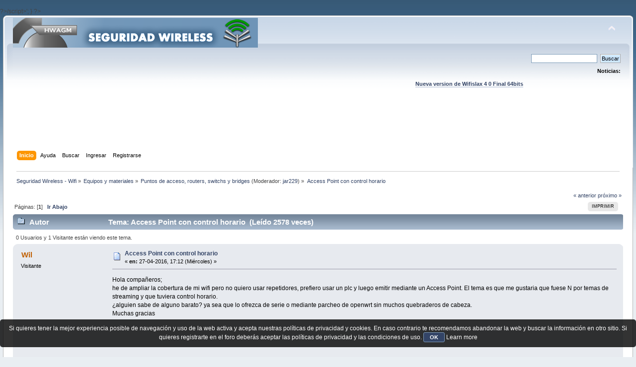

--- FILE ---
content_type: text/html; charset=UTF-8
request_url: https://foro.seguridadwireless.net/puntos-de-acceso-routers-switchs-y-bridges/para-que-sirve-la-opcion-bridging-mode-en-router-motorola-sbg901/?prev_next=prev
body_size: 5963
content:
?>/script>';
}

?><!DOCTYPE html PUBLIC "-//W3C//DTD XHTML 1.0 Transitional//EN" "http://www.w3.org/TR/xhtml1/DTD/xhtml1-transitional.dtd">
<html xmlns="http://www.w3.org/1999/xhtml">
<head>
	<link rel="stylesheet" type="text/css" href="https://foro.seguridadwireless.net/Themes/default/css/index.css?fin20" />
	<link rel="stylesheet" type="text/css" href="https://foro.seguridadwireless.net/Themes/default/css/webkit.css" />
	<script type="text/javascript" src="https://foro.seguridadwireless.net/Themes/default/scripts/script.js?fin20"></script>
	<script type="text/javascript" src="https://foro.seguridadwireless.net/Themes/default/scripts/theme.js?fin20"></script>
	<script type="text/javascript"><!-- // --><![CDATA[
		var smf_theme_url = "https://foro.seguridadwireless.net/Themes/default";
		var smf_default_theme_url = "https://foro.seguridadwireless.net/Themes/default";
		var smf_images_url = "https://foro.seguridadwireless.net/Themes/default/images";
		var smf_scripturl = "https://foro.seguridadwireless.net/index.php?PHPSESSID=428e2bffe1cacd0b56c4f3cfe918e47d&amp;";
		var smf_iso_case_folding = false;
		var smf_charset = "UTF-8";
		var ajax_notification_text = "Cargando...";
		var ajax_notification_cancel_text = "Cancelar";
	// ]]></script>
	<meta http-equiv="Content-Type" content="text/html; charset=UTF-8" />
	<meta name="description" content="Access Point con control horario" />
	<title>Access Point con control horario</title>
	<meta name="robots" content="noindex" />
	<link rel="canonical" href="https://foro.seguridadwireless.net/puntos-de-acceso-routers-switchs-y-bridges/access-point-con-control-horario/" />
	<link rel="help" href="https://foro.seguridadwireless.net/index.php?action=help;PHPSESSID=428e2bffe1cacd0b56c4f3cfe918e47d" />
	<link rel="search" href="https://foro.seguridadwireless.net/index.php?action=search;PHPSESSID=428e2bffe1cacd0b56c4f3cfe918e47d" />
	<link rel="contents" href="https://foro.seguridadwireless.net/index.php?PHPSESSID=428e2bffe1cacd0b56c4f3cfe918e47d" />
	<link rel="alternate" type="application/rss+xml" title="Seguridad Wireless - Wifi - RSS" href="https://foro.seguridadwireless.net/index.php?type=rss;action=.xml;PHPSESSID=428e2bffe1cacd0b56c4f3cfe918e47d" />
	<link rel="index" href="https://foro.seguridadwireless.net/puntos-de-acceso-routers-switchs-y-bridges/?PHPSESSID=428e2bffe1cacd0b56c4f3cfe918e47d" />
	<script type="text/javascript" src="//ajax.googleapis.com/ajax/libs/jquery/1/jquery.min.js"></script>
	<script type="text/javascript">
		jQuery(document).ready(function(){
			var cookieSet = document.cookie.indexOf("eu_cookie=") != -1;
			if(!cookieSet) {
				jQuery("#cookie_button").click(function(){
					var expire = new Date();
					expire.setDate(expire.getDate() + 30);
					document.cookie = "eu_cookie=1; path=/; expires=" + expire.toUTCString();
					jQuery(".cookie_wrap").fadeOut("fast");
				});
				jQuery(".cookie_wrap").css("visibility", "visible");
			}
		});
	</script>
	<link rel="stylesheet" type="text/css" href="https://foro.seguridadwireless.net/Themes/default/css/BBCode-YouTube2.css" />
		<script type="text/javascript" src="https://foro.seguridadwireless.net/Themes/default/scripts/captcha.js"></script>
	<script type="text/javascript"><!-- // --><![CDATA[
		var smf_avatarMaxWidth = 70;
		var smf_avatarMaxHeight = 60;
	window.addEventListener("load", smf_avatarResize, false);
	// ]]></script>
	<meta http-equiv="Content-type" content="text/html; charset=utf-8"> 
<title>Widgets Magazine</title> 
<style type="text/css" media="screen"> 
</style>


 

 
<script async src="https://pagead2.googlesyndication.com/pagead/js/adsbygoogle.js?client=ca-pub-8449691150918313"
     crossorigin="anonymous"></script>

</head>
<body>
<div id="wrapper" style="width: 99%">
	<div id="header"><div class="frame">
		<div id="top_section">
			<h1 class="forumtitle">
				<a href="https://foro.seguridadwireless.net/index.php?PHPSESSID=428e2bffe1cacd0b56c4f3cfe918e47d"><img src="https://foro.seguridadwireless.net/Themes/default/images/smflogo.gif" alt="Seguridad Wireless - Wifi" /></a>
			</h1>
			<img id="upshrink" src="https://foro.seguridadwireless.net/Themes/default/images/upshrink.png" alt="*" title="Encoger o expandir encabezado." style="display: none;" />
			<div id="siteslogan" class="floatright"> </div>
		</div>
		<div id="upper_section" class="middletext">
			<div class="user">
			</div>
			<div class="news normaltext">
				<form id="search_form" action="https://foro.seguridadwireless.net/index.php?action=search2;PHPSESSID=428e2bffe1cacd0b56c4f3cfe918e47d" method="post" accept-charset="UTF-8">
					<input type="text" name="search" value="" class="input_text" />&nbsp;
					<input type="submit" name="submit" value="Buscar" class="button_submit" />
					<input type="hidden" name="advanced" value="0" />
					<input type="hidden" name="topic" value="61815" /></form>
				<h2>Noticias: </h2>
				<p><div align="center"><a href="https://foro.seguridadwireless.net/live-wifislax/wifislax64-4-0-final-iso-para-descarga" class="bbc_link" target="_blank" rel="noopener noreferrer"><br /><strong>Nueva version de Wifislax 4 0 Final 64bits</strong></a><br /></div></p>
			</div>
		</div>
		<br class="clear" />
		<script type="text/javascript"><!-- // --><![CDATA[
			var oMainHeaderToggle = new smc_Toggle({
				bToggleEnabled: true,
				bCurrentlyCollapsed: false,
				aSwappableContainers: [
					'upper_section'
				],
				aSwapImages: [
					{
						sId: 'upshrink',
						srcExpanded: smf_images_url + '/upshrink.png',
						altExpanded: 'Encoger o expandir encabezado.',
						srcCollapsed: smf_images_url + '/upshrink2.png',
						altCollapsed: 'Encoger o expandir encabezado.'
					}
				],
				oThemeOptions: {
					bUseThemeSettings: false,
					sOptionName: 'collapse_header',
					sSessionVar: 'f0f6561',
					sSessionId: '710ddd5a6ada958220351a2fb79da3ce'
				},
				oCookieOptions: {
					bUseCookie: true,
					sCookieName: 'upshrink'
				}
			});
		// ]]></script><center>   

<script async src="https://pagead2.googlesyndication.com/pagead/js/adsbygoogle.js?client=ca-pub-8449691150918313"
     crossorigin="anonymous"></script>
<!-- foro_1 -->
<ins class="adsbygoogle"
     style="display:inline-block;width:728px;height:90px"
     data-ad-client="ca-pub-8449691150918313"
     data-ad-slot="9086951635"></ins>
<script>
     (adsbygoogle = window.adsbygoogle || []).push({});
</script>


</center>
		<div id="main_menu">
			<ul class="dropmenu" id="menu_nav">
				<li id="button_home">
					<a class="active firstlevel" href="https://foro.seguridadwireless.net/index.php?PHPSESSID=428e2bffe1cacd0b56c4f3cfe918e47d">
						<span class="last firstlevel">Inicio</span>
					</a>
				</li>
				<li id="button_help">
					<a class="firstlevel" href="https://foro.seguridadwireless.net/index.php?action=help;PHPSESSID=428e2bffe1cacd0b56c4f3cfe918e47d">
						<span class="firstlevel">Ayuda</span>
					</a>
				</li>
				<li id="button_search">
					<a class="firstlevel" href="https://foro.seguridadwireless.net/index.php?action=search;PHPSESSID=428e2bffe1cacd0b56c4f3cfe918e47d">
						<span class="firstlevel">Buscar</span>
					</a>
				</li>
				<li id="button_login">
					<a class="firstlevel" href="https://foro.seguridadwireless.net/index.php?action=login;PHPSESSID=428e2bffe1cacd0b56c4f3cfe918e47d">
						<span class="firstlevel">Ingresar</span>
					</a>
				</li>
				<li id="button_register">
					<a class="firstlevel" href="https://foro.seguridadwireless.net/index.php?action=register;PHPSESSID=428e2bffe1cacd0b56c4f3cfe918e47d">
						<span class="last firstlevel">Registrarse</span>
					</a>
				</li>
			</ul>
		</div>
		<br class="clear" />
	</div></div>
	<div id="content_section"><div class="frame">
		<div id="main_content_section">
	<div class="navigate_section">
		<ul>
			<li>
				<a href="https://foro.seguridadwireless.net/index.php?PHPSESSID=428e2bffe1cacd0b56c4f3cfe918e47d"><span>Seguridad Wireless - Wifi</span></a> &#187;
			</li>
			<li>
				<a href="https://foro.seguridadwireless.net/index.php?PHPSESSID=428e2bffe1cacd0b56c4f3cfe918e47d#c7"><span>Equipos y materiales</span></a> &#187;
			</li>
			<li>
				<a href="https://foro.seguridadwireless.net/puntos-de-acceso-routers-switchs-y-bridges/?PHPSESSID=428e2bffe1cacd0b56c4f3cfe918e47d"><span>Puntos de acceso, routers, switchs y bridges</span></a> (Moderador: <a href="https://foro.seguridadwireless.net/index.php?action=profile;u=3245;PHPSESSID=428e2bffe1cacd0b56c4f3cfe918e47d" title="Moderador del Foro">jar229</a>) &#187;
			</li>
			<li class="last">
				<a href="https://foro.seguridadwireless.net/puntos-de-acceso-routers-switchs-y-bridges/access-point-con-control-horario/?PHPSESSID=428e2bffe1cacd0b56c4f3cfe918e47d"><span>Access Point con control horario</span></a>
			</li>
		</ul>
	</div>
			<a id="top"></a>
			<a id="msg344784"></a><a id="new"></a>
			<div class="pagesection">
				<div class="nextlinks"><a href="https://foro.seguridadwireless.net/puntos-de-acceso-routers-switchs-y-bridges/access-point-con-control-horario/?prev_next=prev;PHPSESSID=428e2bffe1cacd0b56c4f3cfe918e47d#new">&laquo; anterior</a> <a href="https://foro.seguridadwireless.net/puntos-de-acceso-routers-switchs-y-bridges/access-point-con-control-horario/?prev_next=next;PHPSESSID=428e2bffe1cacd0b56c4f3cfe918e47d#new">próximo &raquo;</a></div>
		<div class="buttonlist floatright">
			<ul>
				<li><a class="button_strip_print" href="https://foro.seguridadwireless.net/puntos-de-acceso-routers-switchs-y-bridges/access-point-con-control-horario/?action=printpage;PHPSESSID=428e2bffe1cacd0b56c4f3cfe918e47d" rel="new_win nofollow"><span class="last">Imprimir</span></a></li>
			</ul>
		</div>
				<div class="pagelinks floatleft">Páginas: [<strong>1</strong>]   &nbsp;&nbsp;<a href="#lastPost"><strong>Ir Abajo</strong></a></div>
			</div>
			<div id="forumposts">
				<div class="cat_bar">
					<h3 class="catbg">
						<img src="https://foro.seguridadwireless.net/Themes/default/images/topic/normal_post.gif" align="bottom" alt="" />
						<span id="author">Autor</span>
						Tema: Access Point con control horario &nbsp;(Leído 2578 veces)
					</h3>
				</div>
				<p id="whoisviewing" class="smalltext">0 Usuarios y 1 Visitante están viendo este tema.
				</p>
				<form action="https://foro.seguridadwireless.net/puntos-de-acceso-routers-switchs-y-bridges/access-point-con-control-horario/?action=quickmod2;PHPSESSID=428e2bffe1cacd0b56c4f3cfe918e47d" method="post" accept-charset="UTF-8" name="quickModForm" id="quickModForm" style="margin: 0;" onsubmit="return oQuickModify.bInEditMode ? oQuickModify.modifySave('710ddd5a6ada958220351a2fb79da3ce', 'f0f6561') : false">
				<div class="windowbg">
					<span class="topslice"><span></span></span>
					<div class="post_wrapper">
						<div class="poster">
							<h4>
								Wil
							</h4>
							<ul class="reset smalltext" id="msg_344784_extra_info">
								<li class="membergroup">Visitante</li>
							</ul>
						</div>
						<div class="postarea">
							<div class="flow_hidden">
								<div class="keyinfo">
									<div class="messageicon">
										<img src="https://foro.seguridadwireless.net/Themes/default/images/post/xx.gif" alt="" />
									</div>
									<h5 id="subject_344784">
										<a href="https://foro.seguridadwireless.net/puntos-de-acceso-routers-switchs-y-bridges/access-point-con-control-horario/msg344784/?PHPSESSID=428e2bffe1cacd0b56c4f3cfe918e47d#msg344784" rel="nofollow">Access Point con control horario</a>
									</h5>
									<div class="smalltext">&#171; <strong> en:</strong> 27-04-2016, 17:12 (Miércoles) &#187;</div>
									<div id="msg_344784_quick_mod"></div>
								</div>
							</div>
							<div class="post">
								<div class="inner" id="msg_344784">Hola compañeros;<br />he de ampliar la cobertura de mi wifi pero no quiero usar repetidores, prefiero usar un plc y luego emitir mediante un Access Point. El tema es que me gustaria que fuese N por temas de streaming y que tuviera control horario.<br />¿alguien sabe de alguno barato? ya sea que lo ofrezca de serie o mediante parcheo de openwrt sin muchos quebraderos de cabeza.<br />Muchas gracias</div>
							</div><center>
  
</center>
 


<center>

<!-- despues de cada smss -->
<script async src="https://pagead2.googlesyndication.com/pagead/js/adsbygoogle.js?client=ca-pub-8449691150918313"
     crossorigin="anonymous"></script>
<!-- foro_1 -->
<ins class="adsbygoogle"
     style="display:inline-block;width:728px;height:90px"
     data-ad-client="ca-pub-8449691150918313"
     data-ad-slot="9086951635"></ins>
<script>
     (adsbygoogle = window.adsbygoogle || []).push({});
</script>

</center>
    
						</div>
						<div class="moderatorbar">
							<div class="smalltext modified" id="modified_344784">
							</div>
							<div class="smalltext reportlinks">
								<img src="https://foro.seguridadwireless.net/Themes/default/images/ip.gif" alt="" />
								En línea
							</div>
						</div>
					</div>
					<span class="botslice"><span></span></span>
				</div>
				<hr class="post_separator" />
				</form>
			</div>
			<a id="lastPost"></a>
			<div class="pagesection">
				
		<div class="buttonlist floatright">
			<ul>
				<li><a class="button_strip_print" href="https://foro.seguridadwireless.net/puntos-de-acceso-routers-switchs-y-bridges/access-point-con-control-horario/?action=printpage;PHPSESSID=428e2bffe1cacd0b56c4f3cfe918e47d" rel="new_win nofollow"><span class="last">Imprimir</span></a></li>
			</ul>
		</div>
				<div class="pagelinks floatleft">Páginas: [<strong>1</strong>]   &nbsp;&nbsp;<a href="#top"><strong>Ir Arriba</strong></a></div>
				<div class="nextlinks_bottom"><a href="https://foro.seguridadwireless.net/puntos-de-acceso-routers-switchs-y-bridges/access-point-con-control-horario/?prev_next=prev;PHPSESSID=428e2bffe1cacd0b56c4f3cfe918e47d#new">&laquo; anterior</a> <a href="https://foro.seguridadwireless.net/puntos-de-acceso-routers-switchs-y-bridges/access-point-con-control-horario/?prev_next=next;PHPSESSID=428e2bffe1cacd0b56c4f3cfe918e47d#new">próximo &raquo;</a></div>
			</div>
	<div class="navigate_section">
		<ul>
			<li>
				<a href="https://foro.seguridadwireless.net/index.php?PHPSESSID=428e2bffe1cacd0b56c4f3cfe918e47d"><span>Seguridad Wireless - Wifi</span></a> &#187;
			</li>
			<li>
				<a href="https://foro.seguridadwireless.net/index.php?PHPSESSID=428e2bffe1cacd0b56c4f3cfe918e47d#c7"><span>Equipos y materiales</span></a> &#187;
			</li>
			<li>
				<a href="https://foro.seguridadwireless.net/puntos-de-acceso-routers-switchs-y-bridges/?PHPSESSID=428e2bffe1cacd0b56c4f3cfe918e47d"><span>Puntos de acceso, routers, switchs y bridges</span></a> (Moderador: <a href="https://foro.seguridadwireless.net/index.php?action=profile;u=3245;PHPSESSID=428e2bffe1cacd0b56c4f3cfe918e47d" title="Moderador del Foro">jar229</a>) &#187;
			</li>
			<li class="last">
				<a href="https://foro.seguridadwireless.net/puntos-de-acceso-routers-switchs-y-bridges/access-point-con-control-horario/?PHPSESSID=428e2bffe1cacd0b56c4f3cfe918e47d"><span>Access Point con control horario</span></a>
			</li>
		</ul>
	</div>
			<div id="moderationbuttons"></div>
			<div class="plainbox" id="display_jump_to">&nbsp;</div>
		<br class="clear" />
				<script type="text/javascript" src="https://foro.seguridadwireless.net/Themes/default/scripts/topic.js"></script>
				<script type="text/javascript"><!-- // --><![CDATA[
					if ('XMLHttpRequest' in window)
					{
						var oQuickModify = new QuickModify({
							sScriptUrl: smf_scripturl,
							bShowModify: true,
							iTopicId: 61815,
							sTemplateBodyEdit: '\n\t\t\t\t\t\t\t\t<div id="quick_edit_body_container" style="width: 90%">\n\t\t\t\t\t\t\t\t\t<div id="error_box" style="padding: 4px;" class="error"><' + '/div>\n\t\t\t\t\t\t\t\t\t<textarea class="editor" name="message" rows="12" style="width: 100%; margin-bottom: 10px;" tabindex="1">%body%<' + '/textarea><br />\n\t\t\t\t\t\t\t\t\t<input type="hidden" name="f0f6561" value="710ddd5a6ada958220351a2fb79da3ce" />\n\t\t\t\t\t\t\t\t\t<input type="hidden" name="topic" value="61815" />\n\t\t\t\t\t\t\t\t\t<input type="hidden" name="msg" value="%msg_id%" />\n\t\t\t\t\t\t\t\t\t<div class="righttext">\n\t\t\t\t\t\t\t\t\t\t<input type="submit" name="post" value="Guardar" tabindex="2" onclick="return oQuickModify.modifySave(\'710ddd5a6ada958220351a2fb79da3ce\', \'f0f6561\');" accesskey="s" class="button_submit" />&nbsp;&nbsp;<input type="submit" name="cancel" value="Cancelar" tabindex="3" onclick="return oQuickModify.modifyCancel();" class="button_submit" />\n\t\t\t\t\t\t\t\t\t<' + '/div>\n\t\t\t\t\t\t\t\t<' + '/div>',
							sTemplateSubjectEdit: '<input type="text" style="width: 90%;" name="subject" value="%subject%" size="80" maxlength="80" tabindex="4" class="input_text" />',
							sTemplateBodyNormal: '%body%',
							sTemplateSubjectNormal: '<a hr'+'ef="https://foro.seguridadwireless.net/index.php?PHPSESSID=428e2bffe1cacd0b56c4f3cfe918e47d&amp;'+'?topic=61815.msg%msg_id%#msg%msg_id%" rel="nofollow">%subject%<' + '/a>',
							sTemplateTopSubject: 'Tema: %subject% &nbsp;(Leído 2578 veces)',
							sErrorBorderStyle: '1px solid red'
						});

						aJumpTo[aJumpTo.length] = new JumpTo({
							sContainerId: "display_jump_to",
							sJumpToTemplate: "<label class=\"smalltext\" for=\"%select_id%\">Ir a:<" + "/label> %dropdown_list%",
							iCurBoardId: 32,
							iCurBoardChildLevel: 0,
							sCurBoardName: "Puntos de acceso, routers, switchs y bridges",
							sBoardChildLevelIndicator: "==",
							sBoardPrefix: "=> ",
							sCatSeparator: "-----------------------------",
							sCatPrefix: "",
							sGoButtonLabel: "ir"
						});

						aIconLists[aIconLists.length] = new IconList({
							sBackReference: "aIconLists[" + aIconLists.length + "]",
							sIconIdPrefix: "msg_icon_",
							sScriptUrl: smf_scripturl,
							bShowModify: true,
							iBoardId: 32,
							iTopicId: 61815,
							sSessionId: "710ddd5a6ada958220351a2fb79da3ce",
							sSessionVar: "f0f6561",
							sLabelIconList: "Icono de mensaje",
							sBoxBackground: "transparent",
							sBoxBackgroundHover: "#ffffff",
							iBoxBorderWidthHover: 1,
							sBoxBorderColorHover: "#adadad" ,
							sContainerBackground: "#ffffff",
							sContainerBorder: "1px solid #adadad",
							sItemBorder: "1px solid #ffffff",
							sItemBorderHover: "1px dotted gray",
							sItemBackground: "transparent",
							sItemBackgroundHover: "#e0e0f0"
						});
					}
				// ]]></script>
			<script type="text/javascript"><!-- // --><![CDATA[
				var verificationpostHandle = new smfCaptcha("https://foro.seguridadwireless.net/index.php?PHPSESSID=428e2bffe1cacd0b56c4f3cfe918e47d&amp;action=verificationcode;vid=post;rand=8562e3c53eb0882602acd6d4fc87b777", "post", 1);
			// ]]></script>
		</div>
	</div></div>
	<div id="footer_section"><div class="frame">
		<ul class="reset">
			<li class="copyright">
			<span class="smalltext" style="display: inline; visibility: visible; font-family: Verdana, Arial, sans-serif;"><a href="https://foro.seguridadwireless.net/index.php?action=credits;PHPSESSID=428e2bffe1cacd0b56c4f3cfe918e47d" title="Simple Machines Forum" target="_blank" class="new_win">SMF 2.0.19</a> |
 <a href="http://www.simplemachines.org/about/smf/license.php" title="License" target="_blank" class="new_win">SMF &copy; 2017</a>, <a href="http://www.simplemachines.org" title="Simple Machines" target="_blank" class="new_win">Simple Machines</a> | <a id="button_agreement" href="https://foro.seguridadwireless.net/index.php?action=agreement;PHPSESSID=428e2bffe1cacd0b56c4f3cfe918e47d"><span>Terms and Policies</span></a>
			</span></li>
			<li><a id="button_xhtml" href="http://validator.w3.org/check?uri=referer" target="_blank" class="new_win" title="¡XHTML 1.0 válido!"><span>XHTML</span></a></li>
			<li><a id="button_rss" href="https://foro.seguridadwireless.net/index.php?action=.xml;type=rss;PHPSESSID=428e2bffe1cacd0b56c4f3cfe918e47d" class="new_win"><span>RSS</span></a></li>
			<li class="last"><a id="button_wap2" href="https://foro.seguridadwireless.net/index.php?wap2;PHPSESSID=428e2bffe1cacd0b56c4f3cfe918e47d" class="new_win"><span>WAP2</span></a></li>
		</ul>
		<p>Página generada en 0.051 segundos con 20 consultas.</p>
	</div></div>
</div>
	<div class="cookie_wrap">
		<div class="cookie_notice" style="background: #000; background-color: rgba(0,0,0,0.80); color: #fff;">
			Si quieres tener la mejor experiencia posible de navegación y uso de la web activa y acepta nuestras políticas de privacidad y cookies. En caso contrario te recomendamos abandonar la web y buscar la información en otro sitio.
Si quieres registrarte en el foro deberás aceptar las políticas de privacidad y las condiciones de uso.
			<button id="cookie_button" type="button">OK</button>
			<a style="color: #fff;" href="http://foro.seguridadwireless.net/foro-libre-offtopic/politica-de-cookies/">Learn more</a>
		</div>
	</div>

</body></html>

--- FILE ---
content_type: text/html; charset=utf-8
request_url: https://www.google.com/recaptcha/api2/aframe
body_size: 249
content:
<!DOCTYPE HTML><html><head><meta http-equiv="content-type" content="text/html; charset=UTF-8"></head><body><script nonce="iTLTSvvlzjifkmFjbEc14Q">/** Anti-fraud and anti-abuse applications only. See google.com/recaptcha */ try{var clients={'sodar':'https://pagead2.googlesyndication.com/pagead/sodar?'};window.addEventListener("message",function(a){try{if(a.source===window.parent){var b=JSON.parse(a.data);var c=clients[b['id']];if(c){var d=document.createElement('img');d.src=c+b['params']+'&rc='+(localStorage.getItem("rc::a")?sessionStorage.getItem("rc::b"):"");window.document.body.appendChild(d);sessionStorage.setItem("rc::e",parseInt(sessionStorage.getItem("rc::e")||0)+1);localStorage.setItem("rc::h",'1766030097302');}}}catch(b){}});window.parent.postMessage("_grecaptcha_ready", "*");}catch(b){}</script></body></html>